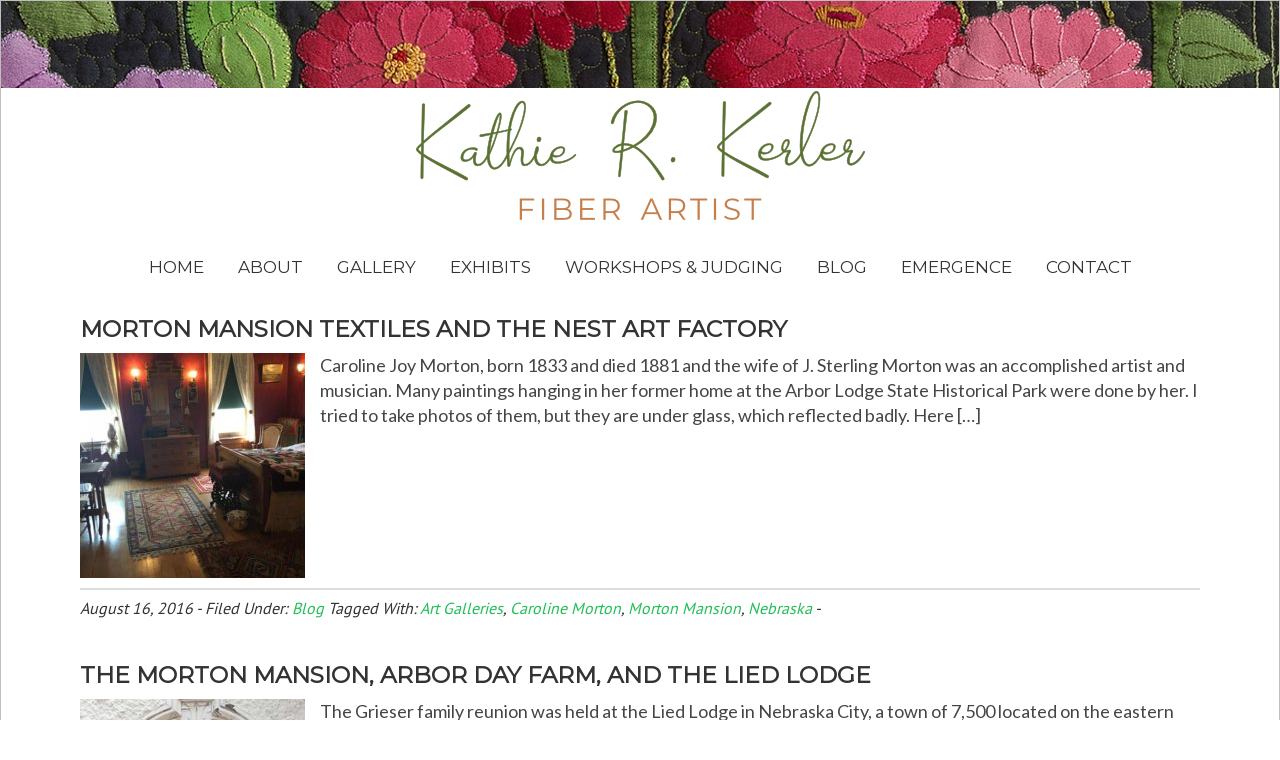

--- FILE ---
content_type: text/html; charset=UTF-8
request_url: https://kathiekerler.com/tag/nebraska/
body_size: 7791
content:
<!DOCTYPE html>
<html lang="en-US">
<head >
<meta charset="UTF-8" />
		<meta name="robots" content="noindex" />
		<meta name="viewport" content="width=device-width, initial-scale=1" />
<meta name="viewport" content="width=device-width, initial-scale=1.0" id="dynamik-viewport"/>
<title>Nebraska</title>
<meta name='robots' content='max-image-preview:large' />
	<style>img:is([sizes="auto" i], [sizes^="auto," i]) { contain-intrinsic-size: 3000px 1500px }</style>
	<link rel='dns-prefetch' href='//fonts.googleapis.com' />
<link rel="alternate" type="application/rss+xml" title="Kathie Kerler &raquo; Feed" href="https://kathiekerler.com/feed/" />
<link rel="alternate" type="application/rss+xml" title="Kathie Kerler &raquo; Comments Feed" href="https://kathiekerler.com/comments/feed/" />
<link rel="alternate" type="application/rss+xml" title="Kathie Kerler &raquo; Nebraska Tag Feed" href="https://kathiekerler.com/tag/nebraska/feed/" />
<link rel="canonical" href="https://kathiekerler.com/tag/nebraska/" />
<script type="text/javascript">
/* <![CDATA[ */
window._wpemojiSettings = {"baseUrl":"https:\/\/s.w.org\/images\/core\/emoji\/16.0.1\/72x72\/","ext":".png","svgUrl":"https:\/\/s.w.org\/images\/core\/emoji\/16.0.1\/svg\/","svgExt":".svg","source":{"concatemoji":"https:\/\/kathiekerler.com\/wp-includes\/js\/wp-emoji-release.min.js?ver=6.8.2"}};
/*! This file is auto-generated */
!function(s,n){var o,i,e;function c(e){try{var t={supportTests:e,timestamp:(new Date).valueOf()};sessionStorage.setItem(o,JSON.stringify(t))}catch(e){}}function p(e,t,n){e.clearRect(0,0,e.canvas.width,e.canvas.height),e.fillText(t,0,0);var t=new Uint32Array(e.getImageData(0,0,e.canvas.width,e.canvas.height).data),a=(e.clearRect(0,0,e.canvas.width,e.canvas.height),e.fillText(n,0,0),new Uint32Array(e.getImageData(0,0,e.canvas.width,e.canvas.height).data));return t.every(function(e,t){return e===a[t]})}function u(e,t){e.clearRect(0,0,e.canvas.width,e.canvas.height),e.fillText(t,0,0);for(var n=e.getImageData(16,16,1,1),a=0;a<n.data.length;a++)if(0!==n.data[a])return!1;return!0}function f(e,t,n,a){switch(t){case"flag":return n(e,"\ud83c\udff3\ufe0f\u200d\u26a7\ufe0f","\ud83c\udff3\ufe0f\u200b\u26a7\ufe0f")?!1:!n(e,"\ud83c\udde8\ud83c\uddf6","\ud83c\udde8\u200b\ud83c\uddf6")&&!n(e,"\ud83c\udff4\udb40\udc67\udb40\udc62\udb40\udc65\udb40\udc6e\udb40\udc67\udb40\udc7f","\ud83c\udff4\u200b\udb40\udc67\u200b\udb40\udc62\u200b\udb40\udc65\u200b\udb40\udc6e\u200b\udb40\udc67\u200b\udb40\udc7f");case"emoji":return!a(e,"\ud83e\udedf")}return!1}function g(e,t,n,a){var r="undefined"!=typeof WorkerGlobalScope&&self instanceof WorkerGlobalScope?new OffscreenCanvas(300,150):s.createElement("canvas"),o=r.getContext("2d",{willReadFrequently:!0}),i=(o.textBaseline="top",o.font="600 32px Arial",{});return e.forEach(function(e){i[e]=t(o,e,n,a)}),i}function t(e){var t=s.createElement("script");t.src=e,t.defer=!0,s.head.appendChild(t)}"undefined"!=typeof Promise&&(o="wpEmojiSettingsSupports",i=["flag","emoji"],n.supports={everything:!0,everythingExceptFlag:!0},e=new Promise(function(e){s.addEventListener("DOMContentLoaded",e,{once:!0})}),new Promise(function(t){var n=function(){try{var e=JSON.parse(sessionStorage.getItem(o));if("object"==typeof e&&"number"==typeof e.timestamp&&(new Date).valueOf()<e.timestamp+604800&&"object"==typeof e.supportTests)return e.supportTests}catch(e){}return null}();if(!n){if("undefined"!=typeof Worker&&"undefined"!=typeof OffscreenCanvas&&"undefined"!=typeof URL&&URL.createObjectURL&&"undefined"!=typeof Blob)try{var e="postMessage("+g.toString()+"("+[JSON.stringify(i),f.toString(),p.toString(),u.toString()].join(",")+"));",a=new Blob([e],{type:"text/javascript"}),r=new Worker(URL.createObjectURL(a),{name:"wpTestEmojiSupports"});return void(r.onmessage=function(e){c(n=e.data),r.terminate(),t(n)})}catch(e){}c(n=g(i,f,p,u))}t(n)}).then(function(e){for(var t in e)n.supports[t]=e[t],n.supports.everything=n.supports.everything&&n.supports[t],"flag"!==t&&(n.supports.everythingExceptFlag=n.supports.everythingExceptFlag&&n.supports[t]);n.supports.everythingExceptFlag=n.supports.everythingExceptFlag&&!n.supports.flag,n.DOMReady=!1,n.readyCallback=function(){n.DOMReady=!0}}).then(function(){return e}).then(function(){var e;n.supports.everything||(n.readyCallback(),(e=n.source||{}).concatemoji?t(e.concatemoji):e.wpemoji&&e.twemoji&&(t(e.twemoji),t(e.wpemoji)))}))}((window,document),window._wpemojiSettings);
/* ]]> */
</script>
<link rel='stylesheet' id='dynamik_minified_stylesheet-css' href='https://kathiekerler.com/wp-content/uploads/dynamik-gen/theme/dynamik-min.css?ver=1747068237' type='text/css' media='all' />
<style id='wp-emoji-styles-inline-css' type='text/css'>

	img.wp-smiley, img.emoji {
		display: inline !important;
		border: none !important;
		box-shadow: none !important;
		height: 1em !important;
		width: 1em !important;
		margin: 0 0.07em !important;
		vertical-align: -0.1em !important;
		background: none !important;
		padding: 0 !important;
	}
</style>
<link rel='stylesheet' id='wp-block-library-css' href='https://kathiekerler.com/wp-includes/css/dist/block-library/style.min.css?ver=6.8.2' type='text/css' media='all' />
<style id='classic-theme-styles-inline-css' type='text/css'>
/*! This file is auto-generated */
.wp-block-button__link{color:#fff;background-color:#32373c;border-radius:9999px;box-shadow:none;text-decoration:none;padding:calc(.667em + 2px) calc(1.333em + 2px);font-size:1.125em}.wp-block-file__button{background:#32373c;color:#fff;text-decoration:none}
</style>
<style id='global-styles-inline-css' type='text/css'>
:root{--wp--preset--aspect-ratio--square: 1;--wp--preset--aspect-ratio--4-3: 4/3;--wp--preset--aspect-ratio--3-4: 3/4;--wp--preset--aspect-ratio--3-2: 3/2;--wp--preset--aspect-ratio--2-3: 2/3;--wp--preset--aspect-ratio--16-9: 16/9;--wp--preset--aspect-ratio--9-16: 9/16;--wp--preset--color--black: #000000;--wp--preset--color--cyan-bluish-gray: #abb8c3;--wp--preset--color--white: #ffffff;--wp--preset--color--pale-pink: #f78da7;--wp--preset--color--vivid-red: #cf2e2e;--wp--preset--color--luminous-vivid-orange: #ff6900;--wp--preset--color--luminous-vivid-amber: #fcb900;--wp--preset--color--light-green-cyan: #7bdcb5;--wp--preset--color--vivid-green-cyan: #00d084;--wp--preset--color--pale-cyan-blue: #8ed1fc;--wp--preset--color--vivid-cyan-blue: #0693e3;--wp--preset--color--vivid-purple: #9b51e0;--wp--preset--gradient--vivid-cyan-blue-to-vivid-purple: linear-gradient(135deg,rgba(6,147,227,1) 0%,rgb(155,81,224) 100%);--wp--preset--gradient--light-green-cyan-to-vivid-green-cyan: linear-gradient(135deg,rgb(122,220,180) 0%,rgb(0,208,130) 100%);--wp--preset--gradient--luminous-vivid-amber-to-luminous-vivid-orange: linear-gradient(135deg,rgba(252,185,0,1) 0%,rgba(255,105,0,1) 100%);--wp--preset--gradient--luminous-vivid-orange-to-vivid-red: linear-gradient(135deg,rgba(255,105,0,1) 0%,rgb(207,46,46) 100%);--wp--preset--gradient--very-light-gray-to-cyan-bluish-gray: linear-gradient(135deg,rgb(238,238,238) 0%,rgb(169,184,195) 100%);--wp--preset--gradient--cool-to-warm-spectrum: linear-gradient(135deg,rgb(74,234,220) 0%,rgb(151,120,209) 20%,rgb(207,42,186) 40%,rgb(238,44,130) 60%,rgb(251,105,98) 80%,rgb(254,248,76) 100%);--wp--preset--gradient--blush-light-purple: linear-gradient(135deg,rgb(255,206,236) 0%,rgb(152,150,240) 100%);--wp--preset--gradient--blush-bordeaux: linear-gradient(135deg,rgb(254,205,165) 0%,rgb(254,45,45) 50%,rgb(107,0,62) 100%);--wp--preset--gradient--luminous-dusk: linear-gradient(135deg,rgb(255,203,112) 0%,rgb(199,81,192) 50%,rgb(65,88,208) 100%);--wp--preset--gradient--pale-ocean: linear-gradient(135deg,rgb(255,245,203) 0%,rgb(182,227,212) 50%,rgb(51,167,181) 100%);--wp--preset--gradient--electric-grass: linear-gradient(135deg,rgb(202,248,128) 0%,rgb(113,206,126) 100%);--wp--preset--gradient--midnight: linear-gradient(135deg,rgb(2,3,129) 0%,rgb(40,116,252) 100%);--wp--preset--font-size--small: 13px;--wp--preset--font-size--medium: 20px;--wp--preset--font-size--large: 36px;--wp--preset--font-size--x-large: 42px;--wp--preset--spacing--20: 0.44rem;--wp--preset--spacing--30: 0.67rem;--wp--preset--spacing--40: 1rem;--wp--preset--spacing--50: 1.5rem;--wp--preset--spacing--60: 2.25rem;--wp--preset--spacing--70: 3.38rem;--wp--preset--spacing--80: 5.06rem;--wp--preset--shadow--natural: 6px 6px 9px rgba(0, 0, 0, 0.2);--wp--preset--shadow--deep: 12px 12px 50px rgba(0, 0, 0, 0.4);--wp--preset--shadow--sharp: 6px 6px 0px rgba(0, 0, 0, 0.2);--wp--preset--shadow--outlined: 6px 6px 0px -3px rgba(255, 255, 255, 1), 6px 6px rgba(0, 0, 0, 1);--wp--preset--shadow--crisp: 6px 6px 0px rgba(0, 0, 0, 1);}:where(.is-layout-flex){gap: 0.5em;}:where(.is-layout-grid){gap: 0.5em;}body .is-layout-flex{display: flex;}.is-layout-flex{flex-wrap: wrap;align-items: center;}.is-layout-flex > :is(*, div){margin: 0;}body .is-layout-grid{display: grid;}.is-layout-grid > :is(*, div){margin: 0;}:where(.wp-block-columns.is-layout-flex){gap: 2em;}:where(.wp-block-columns.is-layout-grid){gap: 2em;}:where(.wp-block-post-template.is-layout-flex){gap: 1.25em;}:where(.wp-block-post-template.is-layout-grid){gap: 1.25em;}.has-black-color{color: var(--wp--preset--color--black) !important;}.has-cyan-bluish-gray-color{color: var(--wp--preset--color--cyan-bluish-gray) !important;}.has-white-color{color: var(--wp--preset--color--white) !important;}.has-pale-pink-color{color: var(--wp--preset--color--pale-pink) !important;}.has-vivid-red-color{color: var(--wp--preset--color--vivid-red) !important;}.has-luminous-vivid-orange-color{color: var(--wp--preset--color--luminous-vivid-orange) !important;}.has-luminous-vivid-amber-color{color: var(--wp--preset--color--luminous-vivid-amber) !important;}.has-light-green-cyan-color{color: var(--wp--preset--color--light-green-cyan) !important;}.has-vivid-green-cyan-color{color: var(--wp--preset--color--vivid-green-cyan) !important;}.has-pale-cyan-blue-color{color: var(--wp--preset--color--pale-cyan-blue) !important;}.has-vivid-cyan-blue-color{color: var(--wp--preset--color--vivid-cyan-blue) !important;}.has-vivid-purple-color{color: var(--wp--preset--color--vivid-purple) !important;}.has-black-background-color{background-color: var(--wp--preset--color--black) !important;}.has-cyan-bluish-gray-background-color{background-color: var(--wp--preset--color--cyan-bluish-gray) !important;}.has-white-background-color{background-color: var(--wp--preset--color--white) !important;}.has-pale-pink-background-color{background-color: var(--wp--preset--color--pale-pink) !important;}.has-vivid-red-background-color{background-color: var(--wp--preset--color--vivid-red) !important;}.has-luminous-vivid-orange-background-color{background-color: var(--wp--preset--color--luminous-vivid-orange) !important;}.has-luminous-vivid-amber-background-color{background-color: var(--wp--preset--color--luminous-vivid-amber) !important;}.has-light-green-cyan-background-color{background-color: var(--wp--preset--color--light-green-cyan) !important;}.has-vivid-green-cyan-background-color{background-color: var(--wp--preset--color--vivid-green-cyan) !important;}.has-pale-cyan-blue-background-color{background-color: var(--wp--preset--color--pale-cyan-blue) !important;}.has-vivid-cyan-blue-background-color{background-color: var(--wp--preset--color--vivid-cyan-blue) !important;}.has-vivid-purple-background-color{background-color: var(--wp--preset--color--vivid-purple) !important;}.has-black-border-color{border-color: var(--wp--preset--color--black) !important;}.has-cyan-bluish-gray-border-color{border-color: var(--wp--preset--color--cyan-bluish-gray) !important;}.has-white-border-color{border-color: var(--wp--preset--color--white) !important;}.has-pale-pink-border-color{border-color: var(--wp--preset--color--pale-pink) !important;}.has-vivid-red-border-color{border-color: var(--wp--preset--color--vivid-red) !important;}.has-luminous-vivid-orange-border-color{border-color: var(--wp--preset--color--luminous-vivid-orange) !important;}.has-luminous-vivid-amber-border-color{border-color: var(--wp--preset--color--luminous-vivid-amber) !important;}.has-light-green-cyan-border-color{border-color: var(--wp--preset--color--light-green-cyan) !important;}.has-vivid-green-cyan-border-color{border-color: var(--wp--preset--color--vivid-green-cyan) !important;}.has-pale-cyan-blue-border-color{border-color: var(--wp--preset--color--pale-cyan-blue) !important;}.has-vivid-cyan-blue-border-color{border-color: var(--wp--preset--color--vivid-cyan-blue) !important;}.has-vivid-purple-border-color{border-color: var(--wp--preset--color--vivid-purple) !important;}.has-vivid-cyan-blue-to-vivid-purple-gradient-background{background: var(--wp--preset--gradient--vivid-cyan-blue-to-vivid-purple) !important;}.has-light-green-cyan-to-vivid-green-cyan-gradient-background{background: var(--wp--preset--gradient--light-green-cyan-to-vivid-green-cyan) !important;}.has-luminous-vivid-amber-to-luminous-vivid-orange-gradient-background{background: var(--wp--preset--gradient--luminous-vivid-amber-to-luminous-vivid-orange) !important;}.has-luminous-vivid-orange-to-vivid-red-gradient-background{background: var(--wp--preset--gradient--luminous-vivid-orange-to-vivid-red) !important;}.has-very-light-gray-to-cyan-bluish-gray-gradient-background{background: var(--wp--preset--gradient--very-light-gray-to-cyan-bluish-gray) !important;}.has-cool-to-warm-spectrum-gradient-background{background: var(--wp--preset--gradient--cool-to-warm-spectrum) !important;}.has-blush-light-purple-gradient-background{background: var(--wp--preset--gradient--blush-light-purple) !important;}.has-blush-bordeaux-gradient-background{background: var(--wp--preset--gradient--blush-bordeaux) !important;}.has-luminous-dusk-gradient-background{background: var(--wp--preset--gradient--luminous-dusk) !important;}.has-pale-ocean-gradient-background{background: var(--wp--preset--gradient--pale-ocean) !important;}.has-electric-grass-gradient-background{background: var(--wp--preset--gradient--electric-grass) !important;}.has-midnight-gradient-background{background: var(--wp--preset--gradient--midnight) !important;}.has-small-font-size{font-size: var(--wp--preset--font-size--small) !important;}.has-medium-font-size{font-size: var(--wp--preset--font-size--medium) !important;}.has-large-font-size{font-size: var(--wp--preset--font-size--large) !important;}.has-x-large-font-size{font-size: var(--wp--preset--font-size--x-large) !important;}
:where(.wp-block-post-template.is-layout-flex){gap: 1.25em;}:where(.wp-block-post-template.is-layout-grid){gap: 1.25em;}
:where(.wp-block-columns.is-layout-flex){gap: 2em;}:where(.wp-block-columns.is-layout-grid){gap: 2em;}
:root :where(.wp-block-pullquote){font-size: 1.5em;line-height: 1.6;}
</style>
<link rel='stylesheet' id='wp-components-css' href='https://kathiekerler.com/wp-includes/css/dist/components/style.min.css?ver=6.8.2' type='text/css' media='all' />
<link rel='stylesheet' id='godaddy-styles-css' href='https://kathiekerler.com/wp-content/mu-plugins/vendor/wpex/godaddy-launch/includes/Dependencies/GoDaddy/Styles/build/latest.css?ver=2.0.2' type='text/css' media='all' />
<link rel='stylesheet' id='dynamik_enqueued_google_fonts-css' href='//fonts.googleapis.com/css?family=Montserrat%3Awght%40400%3B500%3B700%7CLato%3A300%2C400%7CPT+Sans&#038;display=auto&#038;ver=2.6.9.94' type='text/css' media='all' />
<script type="text/javascript" src="https://kathiekerler.com/wp-includes/js/jquery/jquery.min.js?ver=3.7.1" id="jquery-core-js"></script>
<script type="text/javascript" src="https://kathiekerler.com/wp-includes/js/jquery/jquery-migrate.min.js?ver=3.4.1" id="jquery-migrate-js"></script>
<link rel="https://api.w.org/" href="https://kathiekerler.com/wp-json/" /><link rel="alternate" title="JSON" type="application/json" href="https://kathiekerler.com/wp-json/wp/v2/tags/108" /><link rel="EditURI" type="application/rsd+xml" title="RSD" href="https://kathiekerler.com/xmlrpc.php?rsd" />
<link rel="icon" href="https://kathiekerler.com/wp-content/themes/genesis/images/favicon.ico" />
<script>
  (function(i,s,o,g,r,a,m){i['GoogleAnalyticsObject']=r;i[r]=i[r]||function(){
  (i[r].q=i[r].q||[]).push(arguments)},i[r].l=1*new Date();a=s.createElement(o),
  m=s.getElementsByTagName(o)[0];a.async=1;a.src=g;m.parentNode.insertBefore(a,m)
  })(window,document,'script','//www.google-analytics.com/analytics.js','ga');

  ga('create', 'UA-61081402-1', 'auto');
  ga('send', 'pageview');

</script><script type="text/javascript">
var dynamik_sf_enabled = true;
var dynamik_reveal_sub_pages = true;
var media_query_mobile_width = 479;
</script>
</head>
<body data-rsssl=1 class="archive tag tag-nebraska tag-108 wp-theme-genesis wp-child-theme-dynamik-gen-26994 fl-builder-2-10-0-5 fl-no-js header-image header-full-width full-width-content genesis-breadcrumbs-hidden mac chrome feature-top-outside site-fluid override" itemscope itemtype="https://schema.org/WebPage"><div class="site-container"><header class="site-header" itemscope itemtype="https://schema.org/WPHeader"><div class="wrap"><div class="title-area"><p class="site-title" itemprop="headline"><a href="https://kathiekerler.com/">Kathie Kerler</a></p><p class="site-description" itemprop="description">Kathie Kerler - Fiber Artist, NQA Certified Judge, and Writer</p></div></div></header>	<div class="responsive-primary-menu-container">
			<h3 class="mobile-primary-toggle">MENU</h3>
	<div class="responsive-menu-icon">
		<span class="responsive-icon-bar"></span>
		<span class="responsive-icon-bar"></span>
		<span class="responsive-icon-bar"></span>
	</div>
  	</div>
<nav class="nav-primary" aria-label="Main" itemscope itemtype="https://schema.org/SiteNavigationElement"><div class="wrap"><ul id="menu-menubar" class="menu genesis-nav-menu menu-primary js-superfish"><li id="menu-item-11" class="menu-item menu-item-type-post_type menu-item-object-page menu-item-home menu-item-11"><a href="https://kathiekerler.com/" itemprop="url"><span itemprop="name">Home</span></a></li>
<li id="menu-item-50" class="menu-item menu-item-type-custom menu-item-object-custom menu-item-has-children menu-item-50"><a href="#" itemprop="url"><span itemprop="name">About</span></a>
<ul class="sub-menu">
	<li id="menu-item-25" class="menu-item menu-item-type-post_type menu-item-object-page menu-item-25"><a href="https://kathiekerler.com/about-kathie/" itemprop="url"><span itemprop="name">About Kathie</span></a></li>
	<li id="menu-item-24" class="menu-item menu-item-type-post_type menu-item-object-page menu-item-24"><a href="https://kathiekerler.com/resume/" itemprop="url"><span itemprop="name">Resume</span></a></li>
	<li id="menu-item-5404" class="menu-item menu-item-type-post_type menu-item-object-page menu-item-5404"><a href="https://kathiekerler.com/20-perspectives/" itemprop="url"><span itemprop="name">20 Perspectives Artist Group</span></a></li>
	<li id="menu-item-74" class="menu-item menu-item-type-post_type menu-item-object-page menu-item-74"><a href="https://kathiekerler.com/commissioned-work/" itemprop="url"><span itemprop="name">Oregon Sesquicentennial Quilt</span></a></li>
</ul>
</li>
<li id="menu-item-200" class="menu-item menu-item-type-custom menu-item-object-custom menu-item-has-children menu-item-200"><a href="#" itemprop="url"><span itemprop="name">Gallery</span></a>
<ul class="sub-menu">
	<li id="menu-item-1041" class="menu-item menu-item-type-taxonomy menu-item-object-category menu-item-1041"><a href="https://kathiekerler.com/latest-new/" itemprop="url"><span itemprop="name">Most Recent Work</span></a></li>
	<li id="menu-item-204" class="menu-item menu-item-type-taxonomy menu-item-object-category menu-item-204"><a href="https://kathiekerler.com/innovative/" itemprop="url"><span itemprop="name">Innovative</span></a></li>
	<li id="menu-item-205" class="menu-item menu-item-type-taxonomy menu-item-object-category menu-item-205"><a href="https://kathiekerler.com/special-exhibits/" itemprop="url"><span itemprop="name">Special Exhibits</span></a></li>
	<li id="menu-item-5414" class="menu-item menu-item-type-taxonomy menu-item-object-category menu-item-5414"><a href="https://kathiekerler.com/embroidery-traditional-work/" itemprop="url"><span itemprop="name">Embroidery/Traditional Work</span></a></li>
</ul>
</li>
<li id="menu-item-28" class="menu-item menu-item-type-post_type menu-item-object-page menu-item-28"><a href="https://kathiekerler.com/exhibition-schedule/" itemprop="url"><span itemprop="name">Exhibits</span></a></li>
<li id="menu-item-34" class="menu-item menu-item-type-custom menu-item-object-custom menu-item-has-children menu-item-34"><a href="#" itemprop="url"><span itemprop="name">Workshops &#038; Judging</span></a>
<ul class="sub-menu">
	<li id="menu-item-126" class="menu-item menu-item-type-post_type menu-item-object-page menu-item-126"><a href="https://kathiekerler.com/presentations-and-workshops/" itemprop="url"><span itemprop="name">Presentations and Workshops</span></a></li>
	<li id="menu-item-132" class="menu-item menu-item-type-post_type menu-item-object-page menu-item-132"><a href="https://kathiekerler.com/presentation-workshop-fees/" itemprop="url"><span itemprop="name">Presentation and Workshop Fees</span></a></li>
	<li id="menu-item-130" class="menu-item menu-item-type-post_type menu-item-object-page menu-item-130"><a href="https://kathiekerler.com/judging-services-and-fees/" itemprop="url"><span itemprop="name">Judging Services and Fees</span></a></li>
	<li id="menu-item-39" class="menu-item menu-item-type-post_type menu-item-object-page menu-item-39"><a href="https://kathiekerler.com/judging-teaching-show-schedule/" itemprop="url"><span itemprop="name">Judging, Presentation, and Workshop Calendar</span></a></li>
</ul>
</li>
<li id="menu-item-239" class="menu-item menu-item-type-taxonomy menu-item-object-category menu-item-239"><a href="https://kathiekerler.com/blog/" itemprop="url"><span itemprop="name">Blog</span></a></li>
<li id="menu-item-5373" class="menu-item menu-item-type-post_type menu-item-object-page menu-item-5373"><a href="https://kathiekerler.com/emergence-fiber-art-from-concept-to-stitch/" itemprop="url"><span itemprop="name">Emergence</span></a></li>
<li id="menu-item-31" class="menu-item menu-item-type-post_type menu-item-object-page menu-item-31"><a href="https://kathiekerler.com/contact/" itemprop="url"><span itemprop="name">Contact</span></a></li>
</ul></div></nav><div class="site-inner"><div class="content-sidebar-wrap"><main class="content"><article class="post-1501 post type-post status-publish format-standard category-blog tag-art-galleries tag-caroline-morton tag-morton-mansion tag-nebraska entry has-post-thumbnail override" aria-label="Morton Mansion Textiles and the NEST Art Factory" itemscope itemtype="https://schema.org/CreativeWork"><header class="entry-header"><h2 class="entry-title" itemprop="headline"><a class="entry-title-link" rel="bookmark" href="https://kathiekerler.com/morton-mansion-textiles-and-the-nest-art-factory/">Morton Mansion Textiles and the NEST Art Factory</a></h2>
</header><div class="entry-content" itemprop="text"><a class="entry-image-link" href="https://kathiekerler.com/morton-mansion-textiles-and-the-nest-art-factory/" aria-hidden="true" tabindex="-1"><img width="225" height="225" src="https://kathiekerler.com/wp-content/uploads/2016/08/caroline-room_web-225x225.jpg" class="alignleft post-image entry-image" alt="" itemprop="image" decoding="async" /></a><p>Caroline Joy Morton, born 1833 and died 1881 and the wife of J. Sterling Morton was an accomplished artist and musician. Many paintings hanging in her former home at the Arbor Lodge State Historical Park were done by her. I tried to take photos of them, but they are under glass, which reflected badly. Here [&hellip;]</p>
</div><footer class="entry-footer"><p class="entry-meta"><time class="entry-time" itemprop="datePublished" datetime="2016-08-16T21:23:50-07:00">August 16, 2016</time> - <span class="entry-categories">Filed Under: <a href="https://kathiekerler.com/blog/" rel="category tag">Blog</a></span> <span class="entry-tags">Tagged With: <a href="https://kathiekerler.com/tag/art-galleries/" rel="tag">Art Galleries</a>, <a href="https://kathiekerler.com/tag/caroline-morton/" rel="tag">Caroline Morton</a>, <a href="https://kathiekerler.com/tag/morton-mansion/" rel="tag">Morton Mansion</a>, <a href="https://kathiekerler.com/tag/nebraska/" rel="tag">Nebraska</a></span> - </p></footer></article><article class="post-1474 post type-post status-publish format-standard category-blog tag-grieser-family-reunion tag-nebraska tag-quilts entry has-post-thumbnail override" aria-label="The Morton Mansion, Arbor Day Farm, and the Lied Lodge" itemscope itemtype="https://schema.org/CreativeWork"><header class="entry-header"><h2 class="entry-title" itemprop="headline"><a class="entry-title-link" rel="bookmark" href="https://kathiekerler.com/the-morton-mansion-arbor-day-farm-and-the-lied-lodge/">The Morton Mansion, Arbor Day Farm, and the Lied Lodge</a></h2>
</header><div class="entry-content" itemprop="text"><a class="entry-image-link" href="https://kathiekerler.com/the-morton-mansion-arbor-day-farm-and-the-lied-lodge/" aria-hidden="true" tabindex="-1"><img width="225" height="225" src="https://kathiekerler.com/wp-content/uploads/2016/08/stainedglass_ext_web-225x225.jpg" class="alignleft post-image entry-image" alt="" itemprop="image" decoding="async" loading="lazy" /></a><p>The Grieser family reunion was held at the Lied Lodge in Nebraska City, a town of 7,500 located on the eastern border just across the Missouri River from Iowa. The location was the perfect place to spend a few days. The lodge itself while attractive on the outside has a stunning interior entry. As a [&hellip;]</p>
</div><footer class="entry-footer"><p class="entry-meta"><time class="entry-time" itemprop="datePublished" datetime="2016-08-15T21:20:46-07:00">August 15, 2016</time> - <span class="entry-categories">Filed Under: <a href="https://kathiekerler.com/blog/" rel="category tag">Blog</a></span> <span class="entry-tags">Tagged With: <a href="https://kathiekerler.com/tag/grieser-family-reunion/" rel="tag">Grieser Family Reunion</a>, <a href="https://kathiekerler.com/tag/nebraska/" rel="tag">Nebraska</a>, <a href="https://kathiekerler.com/tag/quilts/" rel="tag">Quilts</a></span> - </p></footer></article><article class="post-1463 post type-post status-publish format-standard category-blog tag-family-reunion tag-nebraska entry has-post-thumbnail override" aria-label="Nebraska Family Reunion" itemscope itemtype="https://schema.org/CreativeWork"><header class="entry-header"><h2 class="entry-title" itemprop="headline"><a class="entry-title-link" rel="bookmark" href="https://kathiekerler.com/nebraska-family-reunion/">Nebraska Family Reunion</a></h2>
</header><div class="entry-content" itemprop="text"><a class="entry-image-link" href="https://kathiekerler.com/nebraska-family-reunion/" aria-hidden="true" tabindex="-1"><img width="225" height="225" src="https://kathiekerler.com/wp-content/uploads/2016/08/8th-and-J-street_web-225x225.jpg" class="alignleft post-image entry-image" alt="" itemprop="image" decoding="async" loading="lazy" /></a><p>My aunt and dad grew up in the small farming town of Wisner, Nebraska, which is one hour 45 minutes northwest of Omaha. My Aunt Lee, her daughter Jacquee, and I flew to Nebraska a day early so we could drive to Wisner and see the house where my aunt lived until the age of [&hellip;]</p>
</div><footer class="entry-footer"><p class="entry-meta"><time class="entry-time" itemprop="datePublished" datetime="2016-08-12T23:01:10-07:00">August 12, 2016</time> - <span class="entry-categories">Filed Under: <a href="https://kathiekerler.com/blog/" rel="category tag">Blog</a></span> <span class="entry-tags">Tagged With: <a href="https://kathiekerler.com/tag/family-reunion/" rel="tag">Family Reunion</a>, <a href="https://kathiekerler.com/tag/nebraska/" rel="tag">Nebraska</a></span> - </p></footer></article><article class="post-1454 post type-post status-publish format-standard category-blog tag-grieser-family-reunion tag-nebraska tag-quilt-auction tag-quilts entry has-post-thumbnail override" aria-label="Quilt Auction" itemscope itemtype="https://schema.org/CreativeWork"><header class="entry-header"><h2 class="entry-title" itemprop="headline"><a class="entry-title-link" rel="bookmark" href="https://kathiekerler.com/quilt-auction/">Quilt Auction</a></h2>
</header><div class="entry-content" itemprop="text"><a class="entry-image-link" href="https://kathiekerler.com/quilt-auction/" aria-hidden="true" tabindex="-1"><img width="225" height="225" src="https://kathiekerler.com/wp-content/uploads/2016/08/auctionitems_web-225x225.jpg" class="alignleft post-image entry-image" alt="" itemprop="image" decoding="async" loading="lazy" /></a><p>Last week I accompanied my Aunt Lee and cousin Jacquee to a family reunion in Nebraska. My grandmother, Kathryn Grieser Kerler was the 12th of 13th children born to a German Mennonite family. The Grieser family reunion has been ongoing every three years since 1967. None of us descended from my grandmother has ever attended [&hellip;]</p>
</div><footer class="entry-footer"><p class="entry-meta"><time class="entry-time" itemprop="datePublished" datetime="2016-08-11T22:58:35-07:00">August 11, 2016</time> - <span class="entry-categories">Filed Under: <a href="https://kathiekerler.com/blog/" rel="category tag">Blog</a></span> <span class="entry-tags">Tagged With: <a href="https://kathiekerler.com/tag/grieser-family-reunion/" rel="tag">Grieser Family Reunion</a>, <a href="https://kathiekerler.com/tag/nebraska/" rel="tag">Nebraska</a>, <a href="https://kathiekerler.com/tag/quilt-auction/" rel="tag">Quilt Auction</a>, <a href="https://kathiekerler.com/tag/quilts/" rel="tag">Quilts</a></span> - </p></footer></article><img src="https://kathiekerler.com/wp-content/themes/dynamik-gen-2.6.9.94/images/content-filler.png" class="dynamik-content-filler-img" alt=""></main></div></div><footer class="site-footer" itemscope itemtype="https://schema.org/WPFooter"><div class="wrap"><p>Copyright &#xA9;&nbsp;2026 &middot; All images copyright by the artist, Kathie R. Kerler, and are not to be copied or reproduced in any manner.<br>Website design by <a href="https://hollyknott.com">Holly Knott LLC</a>.</p></div></footer></div><script type="speculationrules">
{"prefetch":[{"source":"document","where":{"and":[{"href_matches":"\/*"},{"not":{"href_matches":["\/wp-*.php","\/wp-admin\/*","\/wp-content\/uploads\/*","\/wp-content\/*","\/wp-content\/plugins\/*","\/wp-content\/themes\/dynamik-gen-2.6.9.94\/*","\/wp-content\/themes\/genesis\/*","\/*\\?(.+)"]}},{"not":{"selector_matches":"a[rel~=\"nofollow\"]"}},{"not":{"selector_matches":".no-prefetch, .no-prefetch a"}}]},"eagerness":"conservative"}]}
</script>
<script type="text/javascript" src="https://kathiekerler.com/wp-includes/js/hoverIntent.min.js?ver=1.10.2" id="hoverIntent-js"></script>
<script type="text/javascript" src="https://kathiekerler.com/wp-content/themes/genesis/lib/js/menu/superfish.min.js?ver=1.7.10" id="superfish-js"></script>
<script type="text/javascript" src="https://kathiekerler.com/wp-content/themes/genesis/lib/js/menu/superfish.args.min.js?ver=3.6.1" id="superfish-args-js"></script>
<script type="text/javascript" src="https://kathiekerler.com/wp-content/themes/dynamik-gen-2.6.9.94/lib/js/responsive.js?ver=2.6.9.94" id="responsive-js"></script>
		<script>'undefined'=== typeof _trfq || (window._trfq = []);'undefined'=== typeof _trfd && (window._trfd=[]),
                _trfd.push({'tccl.baseHost':'secureserver.net'}),
                _trfd.push({'ap':'wpaas_v2'},
                    {'server':'b764ca70d25d'},
                    {'pod':'c23-prod-p3-us-west-2'},
                                        {'xid':'45465344'},
                    {'wp':'6.8.2'},
                    {'php':'8.2.30'},
                    {'loggedin':'0'},
                    {'cdn':'1'},
                    {'builder':'wp-classic-editor'},
                    {'theme':'genesis'},
                    {'wds':'0'},
                    {'wp_alloptions_count':'290'},
                    {'wp_alloptions_bytes':'472044'},
                    {'gdl_coming_soon_page':'0'}
                    , {'appid':'495123'}                 );
            var trafficScript = document.createElement('script'); trafficScript.src = 'https://img1.wsimg.com/signals/js/clients/scc-c2/scc-c2.min.js'; window.document.head.appendChild(trafficScript);</script>
		<script>window.addEventListener('click', function (elem) { var _elem$target, _elem$target$dataset, _window, _window$_trfq; return (elem === null || elem === void 0 ? void 0 : (_elem$target = elem.target) === null || _elem$target === void 0 ? void 0 : (_elem$target$dataset = _elem$target.dataset) === null || _elem$target$dataset === void 0 ? void 0 : _elem$target$dataset.eid) && ((_window = window) === null || _window === void 0 ? void 0 : (_window$_trfq = _window._trfq) === null || _window$_trfq === void 0 ? void 0 : _window$_trfq.push(["cmdLogEvent", "click", elem.target.dataset.eid]));});</script>
		<script src='https://img1.wsimg.com/traffic-assets/js/tccl-tti.min.js' onload="window.tti.calculateTTI()"></script>
		</body></html>
